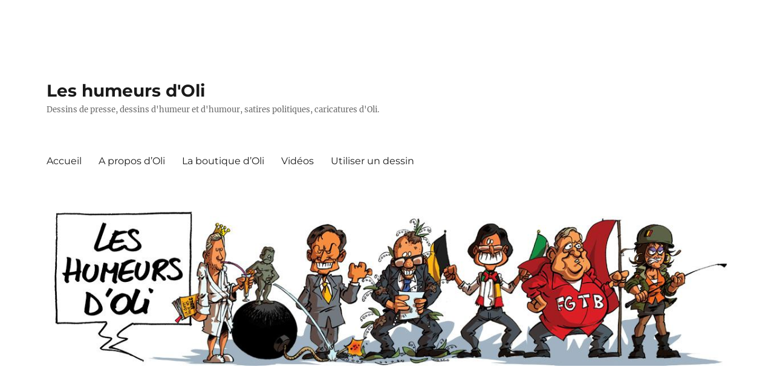

--- FILE ---
content_type: text/html; charset=UTF-8
request_url: https://www.humeurs.be/2011/05/michelle-martin-ira-bien-dans-un-couvent-en-france/
body_size: 16789
content:
<!DOCTYPE html>
<html dir="ltr" lang="fr-FR" prefix="og: https://ogp.me/ns#" class="no-js">
<head>
	<meta charset="UTF-8">
	<meta name="viewport" content="width=device-width, initial-scale=1.0">
	<link rel="profile" href="https://gmpg.org/xfn/11">
		<link rel="pingback" href="https://www.humeurs.be/xmlrpc.php">
		<script>
(function(html){html.className = html.className.replace(/\bno-js\b/,'js')})(document.documentElement);
//# sourceURL=twentysixteen_javascript_detection
</script>
<title>Michelle Martin ira bien dans un couvent en France ! | Les humeurs d'Oli</title>

		<!-- All in One SEO 4.9.3 - aioseo.com -->
	<meta name="robots" content="max-image-preview:large" />
	<meta name="author" content="Oli"/>
	<meta name="keywords" content="belgique,justice,marc dutroux,michelle martin,pédophilie,politique, actualités" />
	<link rel="canonical" href="https://www.humeurs.be/2011/05/michelle-martin-ira-bien-dans-un-couvent-en-france/" />
	<meta name="generator" content="All in One SEO (AIOSEO) 4.9.3" />
		<meta property="og:locale" content="fr_FR" />
		<meta property="og:site_name" content="Les humeurs d&#039;Oli | Dessins de presse, dessins d&#039;humeur et d&#039;humour, satires politiques, caricatures d&#039;Oli." />
		<meta property="og:type" content="article" />
		<meta property="og:title" content="Michelle Martin ira bien dans un couvent en France ! | Les humeurs d&#039;Oli" />
		<meta property="og:url" content="https://www.humeurs.be/2011/05/michelle-martin-ira-bien-dans-un-couvent-en-france/" />
		<meta property="og:image" content="https://www.humeurs.be/wp-content/uploads/2022/10/Oli-2017-1000.jpg" />
		<meta property="og:image:secure_url" content="https://www.humeurs.be/wp-content/uploads/2022/10/Oli-2017-1000.jpg" />
		<meta property="og:image:width" content="1000" />
		<meta property="og:image:height" content="1000" />
		<meta property="article:published_time" content="2011-05-11T06:16:58+00:00" />
		<meta property="article:modified_time" content="2011-05-11T06:17:33+00:00" />
		<meta property="article:publisher" content="https://www.facebook.com/HumeursdOli/" />
		<meta name="twitter:card" content="summary" />
		<meta name="twitter:site" content="@Olillustrateur" />
		<meta name="twitter:title" content="Michelle Martin ira bien dans un couvent en France ! | Les humeurs d&#039;Oli" />
		<meta name="twitter:creator" content="@Olillustrateur" />
		<meta name="twitter:image" content="https://www.humeurs.be/wp-content/uploads/2022/10/Oli-2017-1000.jpg" />
		<script type="application/ld+json" class="aioseo-schema">
			{"@context":"https:\/\/schema.org","@graph":[{"@type":"Article","@id":"https:\/\/www.humeurs.be\/2011\/05\/michelle-martin-ira-bien-dans-un-couvent-en-france\/#article","name":"Michelle Martin ira bien dans un couvent en France ! | Les humeurs d'Oli","headline":"Michelle Martin ira bien dans un couvent en France !","author":{"@id":"https:\/\/www.humeurs.be\/author\/oli\/#author"},"publisher":{"@id":"https:\/\/www.humeurs.be\/#person"},"image":{"@type":"ImageObject","url":"https:\/\/www.humeurs.be\/wp-content\/uploads\/2011\/05\/humeur_448.jpg","@id":"https:\/\/www.humeurs.be\/2011\/05\/michelle-martin-ira-bien-dans-un-couvent-en-france\/#articleImage","width":800,"height":789},"datePublished":"2011-05-11T07:16:58+02:00","dateModified":"2011-05-11T07:17:33+02:00","inLanguage":"fr-FR","commentCount":4,"mainEntityOfPage":{"@id":"https:\/\/www.humeurs.be\/2011\/05\/michelle-martin-ira-bien-dans-un-couvent-en-france\/#webpage"},"isPartOf":{"@id":"https:\/\/www.humeurs.be\/2011\/05\/michelle-martin-ira-bien-dans-un-couvent-en-france\/#webpage"},"articleSection":"Politique, actualit\u00e9s, Belgique, justice, Marc Dutroux, Michelle Martin, p\u00e9dophilie"},{"@type":"BreadcrumbList","@id":"https:\/\/www.humeurs.be\/2011\/05\/michelle-martin-ira-bien-dans-un-couvent-en-france\/#breadcrumblist","itemListElement":[{"@type":"ListItem","@id":"https:\/\/www.humeurs.be#listItem","position":1,"name":"Home","item":"https:\/\/www.humeurs.be","nextItem":{"@type":"ListItem","@id":"https:\/\/www.humeurs.be\/category\/non-classe\/#listItem","name":"Politique, actualit\u00e9s"}},{"@type":"ListItem","@id":"https:\/\/www.humeurs.be\/category\/non-classe\/#listItem","position":2,"name":"Politique, actualit\u00e9s","item":"https:\/\/www.humeurs.be\/category\/non-classe\/","nextItem":{"@type":"ListItem","@id":"https:\/\/www.humeurs.be\/2011\/05\/michelle-martin-ira-bien-dans-un-couvent-en-france\/#listItem","name":"Michelle Martin ira bien dans un couvent en France !"},"previousItem":{"@type":"ListItem","@id":"https:\/\/www.humeurs.be#listItem","name":"Home"}},{"@type":"ListItem","@id":"https:\/\/www.humeurs.be\/2011\/05\/michelle-martin-ira-bien-dans-un-couvent-en-france\/#listItem","position":3,"name":"Michelle Martin ira bien dans un couvent en France !","previousItem":{"@type":"ListItem","@id":"https:\/\/www.humeurs.be\/category\/non-classe\/#listItem","name":"Politique, actualit\u00e9s"}}]},{"@type":"Person","@id":"https:\/\/www.humeurs.be\/#person","name":"Oli","image":{"@type":"ImageObject","@id":"https:\/\/www.humeurs.be\/2011\/05\/michelle-martin-ira-bien-dans-un-couvent-en-france\/#personImage","url":"https:\/\/secure.gravatar.com\/avatar\/15db37d5c8292f3ab41edbf26eff23034c3f32221acc46aa27be4f9ba807c29e?s=96&d=mm&r=g","width":96,"height":96,"caption":"Oli"}},{"@type":"Person","@id":"https:\/\/www.humeurs.be\/author\/oli\/#author","url":"https:\/\/www.humeurs.be\/author\/oli\/","name":"Oli","image":{"@type":"ImageObject","@id":"https:\/\/www.humeurs.be\/2011\/05\/michelle-martin-ira-bien-dans-un-couvent-en-france\/#authorImage","url":"https:\/\/secure.gravatar.com\/avatar\/15db37d5c8292f3ab41edbf26eff23034c3f32221acc46aa27be4f9ba807c29e?s=96&d=mm&r=g","width":96,"height":96,"caption":"Oli"}},{"@type":"WebPage","@id":"https:\/\/www.humeurs.be\/2011\/05\/michelle-martin-ira-bien-dans-un-couvent-en-france\/#webpage","url":"https:\/\/www.humeurs.be\/2011\/05\/michelle-martin-ira-bien-dans-un-couvent-en-france\/","name":"Michelle Martin ira bien dans un couvent en France ! | Les humeurs d'Oli","inLanguage":"fr-FR","isPartOf":{"@id":"https:\/\/www.humeurs.be\/#website"},"breadcrumb":{"@id":"https:\/\/www.humeurs.be\/2011\/05\/michelle-martin-ira-bien-dans-un-couvent-en-france\/#breadcrumblist"},"author":{"@id":"https:\/\/www.humeurs.be\/author\/oli\/#author"},"creator":{"@id":"https:\/\/www.humeurs.be\/author\/oli\/#author"},"datePublished":"2011-05-11T07:16:58+02:00","dateModified":"2011-05-11T07:17:33+02:00"},{"@type":"WebSite","@id":"https:\/\/www.humeurs.be\/#website","url":"https:\/\/www.humeurs.be\/","name":"Les humeurs d'Oli","description":"Dessins de presse, dessins d'humeur et d'humour, satires politiques, caricatures d'Oli.","inLanguage":"fr-FR","publisher":{"@id":"https:\/\/www.humeurs.be\/#person"}}]}
		</script>
		<!-- All in One SEO -->

<link rel="alternate" type="application/rss+xml" title="Les humeurs d&#039;Oli &raquo; Flux" href="https://www.humeurs.be/feed/" />
<link rel="alternate" type="application/rss+xml" title="Les humeurs d&#039;Oli &raquo; Flux des commentaires" href="https://www.humeurs.be/comments/feed/" />
<link rel="alternate" type="application/rss+xml" title="Les humeurs d&#039;Oli &raquo; Michelle Martin ira bien dans un couvent en France ! Flux des commentaires" href="https://www.humeurs.be/2011/05/michelle-martin-ira-bien-dans-un-couvent-en-france/feed/" />
<link rel="alternate" title="oEmbed (JSON)" type="application/json+oembed" href="https://www.humeurs.be/wp-json/oembed/1.0/embed?url=https%3A%2F%2Fwww.humeurs.be%2F2011%2F05%2Fmichelle-martin-ira-bien-dans-un-couvent-en-france%2F" />
<link rel="alternate" title="oEmbed (XML)" type="text/xml+oembed" href="https://www.humeurs.be/wp-json/oembed/1.0/embed?url=https%3A%2F%2Fwww.humeurs.be%2F2011%2F05%2Fmichelle-martin-ira-bien-dans-un-couvent-en-france%2F&#038;format=xml" />
		<!-- This site uses the Google Analytics by MonsterInsights plugin v9.11.1 - Using Analytics tracking - https://www.monsterinsights.com/ -->
		<!-- Remarque : MonsterInsights n’est actuellement pas configuré sur ce site. Le propriétaire doit authentifier son compte Google Analytics dans les réglages de MonsterInsights.  -->
					<!-- No tracking code set -->
				<!-- / Google Analytics by MonsterInsights -->
		<style id='wp-img-auto-sizes-contain-inline-css'>
img:is([sizes=auto i],[sizes^="auto," i]){contain-intrinsic-size:3000px 1500px}
/*# sourceURL=wp-img-auto-sizes-contain-inline-css */
</style>
<style id='wp-emoji-styles-inline-css'>

	img.wp-smiley, img.emoji {
		display: inline !important;
		border: none !important;
		box-shadow: none !important;
		height: 1em !important;
		width: 1em !important;
		margin: 0 0.07em !important;
		vertical-align: -0.1em !important;
		background: none !important;
		padding: 0 !important;
	}
/*# sourceURL=wp-emoji-styles-inline-css */
</style>
<style id='wp-block-library-inline-css'>
:root{--wp-block-synced-color:#7a00df;--wp-block-synced-color--rgb:122,0,223;--wp-bound-block-color:var(--wp-block-synced-color);--wp-editor-canvas-background:#ddd;--wp-admin-theme-color:#007cba;--wp-admin-theme-color--rgb:0,124,186;--wp-admin-theme-color-darker-10:#006ba1;--wp-admin-theme-color-darker-10--rgb:0,107,160.5;--wp-admin-theme-color-darker-20:#005a87;--wp-admin-theme-color-darker-20--rgb:0,90,135;--wp-admin-border-width-focus:2px}@media (min-resolution:192dpi){:root{--wp-admin-border-width-focus:1.5px}}.wp-element-button{cursor:pointer}:root .has-very-light-gray-background-color{background-color:#eee}:root .has-very-dark-gray-background-color{background-color:#313131}:root .has-very-light-gray-color{color:#eee}:root .has-very-dark-gray-color{color:#313131}:root .has-vivid-green-cyan-to-vivid-cyan-blue-gradient-background{background:linear-gradient(135deg,#00d084,#0693e3)}:root .has-purple-crush-gradient-background{background:linear-gradient(135deg,#34e2e4,#4721fb 50%,#ab1dfe)}:root .has-hazy-dawn-gradient-background{background:linear-gradient(135deg,#faaca8,#dad0ec)}:root .has-subdued-olive-gradient-background{background:linear-gradient(135deg,#fafae1,#67a671)}:root .has-atomic-cream-gradient-background{background:linear-gradient(135deg,#fdd79a,#004a59)}:root .has-nightshade-gradient-background{background:linear-gradient(135deg,#330968,#31cdcf)}:root .has-midnight-gradient-background{background:linear-gradient(135deg,#020381,#2874fc)}:root{--wp--preset--font-size--normal:16px;--wp--preset--font-size--huge:42px}.has-regular-font-size{font-size:1em}.has-larger-font-size{font-size:2.625em}.has-normal-font-size{font-size:var(--wp--preset--font-size--normal)}.has-huge-font-size{font-size:var(--wp--preset--font-size--huge)}.has-text-align-center{text-align:center}.has-text-align-left{text-align:left}.has-text-align-right{text-align:right}.has-fit-text{white-space:nowrap!important}#end-resizable-editor-section{display:none}.aligncenter{clear:both}.items-justified-left{justify-content:flex-start}.items-justified-center{justify-content:center}.items-justified-right{justify-content:flex-end}.items-justified-space-between{justify-content:space-between}.screen-reader-text{border:0;clip-path:inset(50%);height:1px;margin:-1px;overflow:hidden;padding:0;position:absolute;width:1px;word-wrap:normal!important}.screen-reader-text:focus{background-color:#ddd;clip-path:none;color:#444;display:block;font-size:1em;height:auto;left:5px;line-height:normal;padding:15px 23px 14px;text-decoration:none;top:5px;width:auto;z-index:100000}html :where(.has-border-color){border-style:solid}html :where([style*=border-top-color]){border-top-style:solid}html :where([style*=border-right-color]){border-right-style:solid}html :where([style*=border-bottom-color]){border-bottom-style:solid}html :where([style*=border-left-color]){border-left-style:solid}html :where([style*=border-width]){border-style:solid}html :where([style*=border-top-width]){border-top-style:solid}html :where([style*=border-right-width]){border-right-style:solid}html :where([style*=border-bottom-width]){border-bottom-style:solid}html :where([style*=border-left-width]){border-left-style:solid}html :where(img[class*=wp-image-]){height:auto;max-width:100%}:where(figure){margin:0 0 1em}html :where(.is-position-sticky){--wp-admin--admin-bar--position-offset:var(--wp-admin--admin-bar--height,0px)}@media screen and (max-width:600px){html :where(.is-position-sticky){--wp-admin--admin-bar--position-offset:0px}}

/*# sourceURL=wp-block-library-inline-css */
</style><style id='global-styles-inline-css'>
:root{--wp--preset--aspect-ratio--square: 1;--wp--preset--aspect-ratio--4-3: 4/3;--wp--preset--aspect-ratio--3-4: 3/4;--wp--preset--aspect-ratio--3-2: 3/2;--wp--preset--aspect-ratio--2-3: 2/3;--wp--preset--aspect-ratio--16-9: 16/9;--wp--preset--aspect-ratio--9-16: 9/16;--wp--preset--color--black: #000000;--wp--preset--color--cyan-bluish-gray: #abb8c3;--wp--preset--color--white: #fff;--wp--preset--color--pale-pink: #f78da7;--wp--preset--color--vivid-red: #cf2e2e;--wp--preset--color--luminous-vivid-orange: #ff6900;--wp--preset--color--luminous-vivid-amber: #fcb900;--wp--preset--color--light-green-cyan: #7bdcb5;--wp--preset--color--vivid-green-cyan: #00d084;--wp--preset--color--pale-cyan-blue: #8ed1fc;--wp--preset--color--vivid-cyan-blue: #0693e3;--wp--preset--color--vivid-purple: #9b51e0;--wp--preset--color--dark-gray: #1a1a1a;--wp--preset--color--medium-gray: #686868;--wp--preset--color--light-gray: #e5e5e5;--wp--preset--color--blue-gray: #4d545c;--wp--preset--color--bright-blue: #007acc;--wp--preset--color--light-blue: #9adffd;--wp--preset--color--dark-brown: #402b30;--wp--preset--color--medium-brown: #774e24;--wp--preset--color--dark-red: #640c1f;--wp--preset--color--bright-red: #ff675f;--wp--preset--color--yellow: #ffef8e;--wp--preset--gradient--vivid-cyan-blue-to-vivid-purple: linear-gradient(135deg,rgb(6,147,227) 0%,rgb(155,81,224) 100%);--wp--preset--gradient--light-green-cyan-to-vivid-green-cyan: linear-gradient(135deg,rgb(122,220,180) 0%,rgb(0,208,130) 100%);--wp--preset--gradient--luminous-vivid-amber-to-luminous-vivid-orange: linear-gradient(135deg,rgb(252,185,0) 0%,rgb(255,105,0) 100%);--wp--preset--gradient--luminous-vivid-orange-to-vivid-red: linear-gradient(135deg,rgb(255,105,0) 0%,rgb(207,46,46) 100%);--wp--preset--gradient--very-light-gray-to-cyan-bluish-gray: linear-gradient(135deg,rgb(238,238,238) 0%,rgb(169,184,195) 100%);--wp--preset--gradient--cool-to-warm-spectrum: linear-gradient(135deg,rgb(74,234,220) 0%,rgb(151,120,209) 20%,rgb(207,42,186) 40%,rgb(238,44,130) 60%,rgb(251,105,98) 80%,rgb(254,248,76) 100%);--wp--preset--gradient--blush-light-purple: linear-gradient(135deg,rgb(255,206,236) 0%,rgb(152,150,240) 100%);--wp--preset--gradient--blush-bordeaux: linear-gradient(135deg,rgb(254,205,165) 0%,rgb(254,45,45) 50%,rgb(107,0,62) 100%);--wp--preset--gradient--luminous-dusk: linear-gradient(135deg,rgb(255,203,112) 0%,rgb(199,81,192) 50%,rgb(65,88,208) 100%);--wp--preset--gradient--pale-ocean: linear-gradient(135deg,rgb(255,245,203) 0%,rgb(182,227,212) 50%,rgb(51,167,181) 100%);--wp--preset--gradient--electric-grass: linear-gradient(135deg,rgb(202,248,128) 0%,rgb(113,206,126) 100%);--wp--preset--gradient--midnight: linear-gradient(135deg,rgb(2,3,129) 0%,rgb(40,116,252) 100%);--wp--preset--font-size--small: 13px;--wp--preset--font-size--medium: 20px;--wp--preset--font-size--large: 36px;--wp--preset--font-size--x-large: 42px;--wp--preset--spacing--20: 0.44rem;--wp--preset--spacing--30: 0.67rem;--wp--preset--spacing--40: 1rem;--wp--preset--spacing--50: 1.5rem;--wp--preset--spacing--60: 2.25rem;--wp--preset--spacing--70: 3.38rem;--wp--preset--spacing--80: 5.06rem;--wp--preset--shadow--natural: 6px 6px 9px rgba(0, 0, 0, 0.2);--wp--preset--shadow--deep: 12px 12px 50px rgba(0, 0, 0, 0.4);--wp--preset--shadow--sharp: 6px 6px 0px rgba(0, 0, 0, 0.2);--wp--preset--shadow--outlined: 6px 6px 0px -3px rgb(255, 255, 255), 6px 6px rgb(0, 0, 0);--wp--preset--shadow--crisp: 6px 6px 0px rgb(0, 0, 0);}:where(.is-layout-flex){gap: 0.5em;}:where(.is-layout-grid){gap: 0.5em;}body .is-layout-flex{display: flex;}.is-layout-flex{flex-wrap: wrap;align-items: center;}.is-layout-flex > :is(*, div){margin: 0;}body .is-layout-grid{display: grid;}.is-layout-grid > :is(*, div){margin: 0;}:where(.wp-block-columns.is-layout-flex){gap: 2em;}:where(.wp-block-columns.is-layout-grid){gap: 2em;}:where(.wp-block-post-template.is-layout-flex){gap: 1.25em;}:where(.wp-block-post-template.is-layout-grid){gap: 1.25em;}.has-black-color{color: var(--wp--preset--color--black) !important;}.has-cyan-bluish-gray-color{color: var(--wp--preset--color--cyan-bluish-gray) !important;}.has-white-color{color: var(--wp--preset--color--white) !important;}.has-pale-pink-color{color: var(--wp--preset--color--pale-pink) !important;}.has-vivid-red-color{color: var(--wp--preset--color--vivid-red) !important;}.has-luminous-vivid-orange-color{color: var(--wp--preset--color--luminous-vivid-orange) !important;}.has-luminous-vivid-amber-color{color: var(--wp--preset--color--luminous-vivid-amber) !important;}.has-light-green-cyan-color{color: var(--wp--preset--color--light-green-cyan) !important;}.has-vivid-green-cyan-color{color: var(--wp--preset--color--vivid-green-cyan) !important;}.has-pale-cyan-blue-color{color: var(--wp--preset--color--pale-cyan-blue) !important;}.has-vivid-cyan-blue-color{color: var(--wp--preset--color--vivid-cyan-blue) !important;}.has-vivid-purple-color{color: var(--wp--preset--color--vivid-purple) !important;}.has-black-background-color{background-color: var(--wp--preset--color--black) !important;}.has-cyan-bluish-gray-background-color{background-color: var(--wp--preset--color--cyan-bluish-gray) !important;}.has-white-background-color{background-color: var(--wp--preset--color--white) !important;}.has-pale-pink-background-color{background-color: var(--wp--preset--color--pale-pink) !important;}.has-vivid-red-background-color{background-color: var(--wp--preset--color--vivid-red) !important;}.has-luminous-vivid-orange-background-color{background-color: var(--wp--preset--color--luminous-vivid-orange) !important;}.has-luminous-vivid-amber-background-color{background-color: var(--wp--preset--color--luminous-vivid-amber) !important;}.has-light-green-cyan-background-color{background-color: var(--wp--preset--color--light-green-cyan) !important;}.has-vivid-green-cyan-background-color{background-color: var(--wp--preset--color--vivid-green-cyan) !important;}.has-pale-cyan-blue-background-color{background-color: var(--wp--preset--color--pale-cyan-blue) !important;}.has-vivid-cyan-blue-background-color{background-color: var(--wp--preset--color--vivid-cyan-blue) !important;}.has-vivid-purple-background-color{background-color: var(--wp--preset--color--vivid-purple) !important;}.has-black-border-color{border-color: var(--wp--preset--color--black) !important;}.has-cyan-bluish-gray-border-color{border-color: var(--wp--preset--color--cyan-bluish-gray) !important;}.has-white-border-color{border-color: var(--wp--preset--color--white) !important;}.has-pale-pink-border-color{border-color: var(--wp--preset--color--pale-pink) !important;}.has-vivid-red-border-color{border-color: var(--wp--preset--color--vivid-red) !important;}.has-luminous-vivid-orange-border-color{border-color: var(--wp--preset--color--luminous-vivid-orange) !important;}.has-luminous-vivid-amber-border-color{border-color: var(--wp--preset--color--luminous-vivid-amber) !important;}.has-light-green-cyan-border-color{border-color: var(--wp--preset--color--light-green-cyan) !important;}.has-vivid-green-cyan-border-color{border-color: var(--wp--preset--color--vivid-green-cyan) !important;}.has-pale-cyan-blue-border-color{border-color: var(--wp--preset--color--pale-cyan-blue) !important;}.has-vivid-cyan-blue-border-color{border-color: var(--wp--preset--color--vivid-cyan-blue) !important;}.has-vivid-purple-border-color{border-color: var(--wp--preset--color--vivid-purple) !important;}.has-vivid-cyan-blue-to-vivid-purple-gradient-background{background: var(--wp--preset--gradient--vivid-cyan-blue-to-vivid-purple) !important;}.has-light-green-cyan-to-vivid-green-cyan-gradient-background{background: var(--wp--preset--gradient--light-green-cyan-to-vivid-green-cyan) !important;}.has-luminous-vivid-amber-to-luminous-vivid-orange-gradient-background{background: var(--wp--preset--gradient--luminous-vivid-amber-to-luminous-vivid-orange) !important;}.has-luminous-vivid-orange-to-vivid-red-gradient-background{background: var(--wp--preset--gradient--luminous-vivid-orange-to-vivid-red) !important;}.has-very-light-gray-to-cyan-bluish-gray-gradient-background{background: var(--wp--preset--gradient--very-light-gray-to-cyan-bluish-gray) !important;}.has-cool-to-warm-spectrum-gradient-background{background: var(--wp--preset--gradient--cool-to-warm-spectrum) !important;}.has-blush-light-purple-gradient-background{background: var(--wp--preset--gradient--blush-light-purple) !important;}.has-blush-bordeaux-gradient-background{background: var(--wp--preset--gradient--blush-bordeaux) !important;}.has-luminous-dusk-gradient-background{background: var(--wp--preset--gradient--luminous-dusk) !important;}.has-pale-ocean-gradient-background{background: var(--wp--preset--gradient--pale-ocean) !important;}.has-electric-grass-gradient-background{background: var(--wp--preset--gradient--electric-grass) !important;}.has-midnight-gradient-background{background: var(--wp--preset--gradient--midnight) !important;}.has-small-font-size{font-size: var(--wp--preset--font-size--small) !important;}.has-medium-font-size{font-size: var(--wp--preset--font-size--medium) !important;}.has-large-font-size{font-size: var(--wp--preset--font-size--large) !important;}.has-x-large-font-size{font-size: var(--wp--preset--font-size--x-large) !important;}
/*# sourceURL=global-styles-inline-css */
</style>

<style id='classic-theme-styles-inline-css'>
/*! This file is auto-generated */
.wp-block-button__link{color:#fff;background-color:#32373c;border-radius:9999px;box-shadow:none;text-decoration:none;padding:calc(.667em + 2px) calc(1.333em + 2px);font-size:1.125em}.wp-block-file__button{background:#32373c;color:#fff;text-decoration:none}
/*# sourceURL=/wp-includes/css/classic-themes.min.css */
</style>
<link rel='stylesheet' id='titan-adminbar-styles-css' href='https://www.humeurs.be/wp-content/plugins/anti-spam/assets/css/admin-bar.css?ver=7.4.0' media='all' />
<link rel='stylesheet' id='twentysixteen-fonts-css' href='https://www.humeurs.be/wp-content/themes/twentysixteen/fonts/merriweather-plus-montserrat-plus-inconsolata.css?ver=20230328' media='all' />
<link rel='stylesheet' id='genericons-css' href='https://www.humeurs.be/wp-content/themes/twentysixteen/genericons/genericons.css?ver=20251101' media='all' />
<link rel='stylesheet' id='twentysixteen-style-css' href='https://www.humeurs.be/wp-content/themes/twentysixteen/style.css?ver=20251202' media='all' />
<link rel='stylesheet' id='twentysixteen-block-style-css' href='https://www.humeurs.be/wp-content/themes/twentysixteen/css/blocks.css?ver=20240817' media='all' />
<link rel='stylesheet' id='flick-css' href='https://www.humeurs.be/wp-content/plugins/mailchimp/assets/css/flick/flick.css?ver=2.0.1' media='all' />
<link rel='stylesheet' id='mailchimp_sf_main_css-css' href='https://www.humeurs.be/wp-content/plugins/mailchimp/assets/css/frontend.css?ver=2.0.1' media='all' />
<script src="https://www.humeurs.be/wp-includes/js/jquery/jquery.min.js?ver=3.7.1" id="jquery-core-js"></script>
<script src="https://www.humeurs.be/wp-includes/js/jquery/jquery-migrate.min.js?ver=3.4.1" id="jquery-migrate-js"></script>
<script id="twentysixteen-script-js-extra">
var screenReaderText = {"expand":"ouvrir le sous-menu","collapse":"fermer le sous-menu"};
//# sourceURL=twentysixteen-script-js-extra
</script>
<script src="https://www.humeurs.be/wp-content/themes/twentysixteen/js/functions.js?ver=20230629" id="twentysixteen-script-js" defer data-wp-strategy="defer"></script>
<script src="https://www.humeurs.be/wp-content/plugins/google-analyticator/external-tracking.min.js?ver=6.5.7" id="ga-external-tracking-js"></script>
<link rel="https://api.w.org/" href="https://www.humeurs.be/wp-json/" /><link rel="alternate" title="JSON" type="application/json" href="https://www.humeurs.be/wp-json/wp/v2/posts/2070" /><link rel="EditURI" type="application/rsd+xml" title="RSD" href="https://www.humeurs.be/xmlrpc.php?rsd" />
<meta name="generator" content="WordPress 6.9" />
<link rel='shortlink' href='https://www.humeurs.be/?p=2070' />
<link rel="icon" href="http://www.humeurs.be/wp-content/uploads/2013/11/Les-Humeurs-d-Oli.png" type="image/x-icon" /><style>.recentcomments a{display:inline !important;padding:0 !important;margin:0 !important;}</style><style id="custom-background-css">
body.custom-background { background-color: #ffffff; }
</style>
	<link rel="amphtml" href="https://www.humeurs.be/2011/05/michelle-martin-ira-bien-dans-un-couvent-en-france/amp/"><link rel="icon" href="https://www.humeurs.be/wp-content/uploads/2013/11/oli-favicon1.jpg" sizes="32x32" />
<link rel="icon" href="https://www.humeurs.be/wp-content/uploads/2013/11/oli-favicon1.jpg" sizes="192x192" />
<link rel="apple-touch-icon" href="https://www.humeurs.be/wp-content/uploads/2013/11/oli-favicon1.jpg" />
<meta name="msapplication-TileImage" content="https://www.humeurs.be/wp-content/uploads/2013/11/oli-favicon1.jpg" />
<!-- Google Analytics Tracking by Google Analyticator 6.5.7 -->
<script type="text/javascript">
    var analyticsFileTypes = [];
    var analyticsSnippet = 'enabled';
    var analyticsEventTracking = 'enabled';
</script>
<script type="text/javascript">
	var _gaq = _gaq || [];
  
	_gaq.push(['_setAccount', 'UA-5812746-2']);
    _gaq.push(['_addDevId', 'i9k95']); // Google Analyticator App ID with Google
	_gaq.push(['_trackPageview']);

	(function() {
		var ga = document.createElement('script'); ga.type = 'text/javascript'; ga.async = true;
		                ga.src = ('https:' == document.location.protocol ? 'https://ssl' : 'http://www') + '.google-analytics.com/ga.js';
		                var s = document.getElementsByTagName('script')[0]; s.parentNode.insertBefore(ga, s);
	})();
</script>
</head>

<body class="wp-singular post-template-default single single-post postid-2070 single-format-standard custom-background wp-embed-responsive wp-theme-twentysixteen">
<div id="page" class="site">
	<div class="site-inner">
		<a class="skip-link screen-reader-text" href="#content">
			Aller au contenu		</a>

		<header id="masthead" class="site-header">
			<div class="site-header-main">
				<div class="site-branding">
											<p class="site-title"><a href="https://www.humeurs.be/" rel="home" >Les humeurs d&#039;Oli</a></p>
												<p class="site-description">Dessins de presse, dessins d&#039;humeur et d&#039;humour, satires politiques, caricatures d&#039;Oli.</p>
									</div><!-- .site-branding -->

									<button id="menu-toggle" class="menu-toggle">Menu</button>

					<div id="site-header-menu" class="site-header-menu">
													<nav id="site-navigation" class="main-navigation" aria-label="Menu principal">
								<div class="menu-menu-1-container"><ul id="menu-menu-1" class="primary-menu"><li id="menu-item-6591" class="menu-item menu-item-type-custom menu-item-object-custom menu-item-home menu-item-6591"><a href="https://www.humeurs.be/">Accueil</a></li>
<li id="menu-item-6592" class="menu-item menu-item-type-post_type menu-item-object-page menu-item-6592"><a href="https://www.humeurs.be/a-propos-d-oli/">A propos d&rsquo;Oli</a></li>
<li id="menu-item-13999" class="menu-item menu-item-type-custom menu-item-object-custom menu-item-13999"><a href="https://www.humeurs.be/boutique">La boutique d&rsquo;Oli</a></li>
<li id="menu-item-10050" class="menu-item menu-item-type-taxonomy menu-item-object-category menu-item-10050"><a href="https://www.humeurs.be/category/video/">Vidéos</a></li>
<li id="menu-item-6595" class="menu-item menu-item-type-post_type menu-item-object-page menu-item-6595"><a href="https://www.humeurs.be/a-propos/">Utiliser un dessin</a></li>
</ul></div>							</nav><!-- .main-navigation -->
						
													<nav id="social-navigation" class="social-navigation" aria-label="Menu des liens de réseaux sociaux">
															</nav><!-- .social-navigation -->
											</div><!-- .site-header-menu -->
							</div><!-- .site-header-main -->

											<div class="header-image">
					<a href="https://www.humeurs.be/" rel="home" >
						<img src="https://www.humeurs.be/wp-content/uploads/2016/06/Humeurs-Banner-1200_280_2016.jpg" width="1200" height="280" alt="Les humeurs d&#039;Oli" sizes="(max-width: 709px) 85vw, (max-width: 909px) 81vw, (max-width: 1362px) 88vw, 1200px" srcset="https://www.humeurs.be/wp-content/uploads/2016/06/Humeurs-Banner-1200_280_2016.jpg 1200w, https://www.humeurs.be/wp-content/uploads/2016/06/Humeurs-Banner-1200_280_2016-250x58.jpg 250w, https://www.humeurs.be/wp-content/uploads/2016/06/Humeurs-Banner-1200_280_2016-400x93.jpg 400w, https://www.humeurs.be/wp-content/uploads/2016/06/Humeurs-Banner-1200_280_2016-300x70.jpg 300w, https://www.humeurs.be/wp-content/uploads/2016/06/Humeurs-Banner-1200_280_2016-1024x239.jpg 1024w, https://www.humeurs.be/wp-content/uploads/2016/06/Humeurs-Banner-1200_280_2016-768x179.jpg 768w" decoding="async" fetchpriority="high" />					</a>
				</div><!-- .header-image -->
					</header><!-- .site-header -->

		<div id="content" class="site-content">

<div id="primary" class="content-area">
	<main id="main" class="site-main">
		
<article id="post-2070" class="post-2070 post type-post status-publish format-standard hentry category-non-classe tag-belgique tag-justice tag-marc-dutroux tag-michelle-martin tag-pedophilie">
	<header class="entry-header">
		<h1 class="entry-title">Michelle Martin ira bien dans un couvent en France !</h1>	</header><!-- .entry-header -->

	
	
	<div class="entry-content">
		<p>C&rsquo;est décidé, d&rsquo;ici quelques semaines, Michelle Martin ira bien dans un couvent en France&#8230; histoire, probablement, de se faire oublier ! Tant par l&rsquo;opinion publique belge que des services de la Justice, d&rsquo;ailleurs ! En effet, gérer un ex-détenu en liberté conditionnelle, c&rsquo;est déjà laborieux, alors s&rsquo;il est en France&#8230; Une Justice pas équitable, vous dites ?</p>
<p><a rel="attachment wp-att-2071" href="http://www.humeurs.be/2011/05/michelle-martin-ira-bien-dans-un-couvent-en-france/humeur_448/"><img decoding="async" class="alignnone size-full wp-image-2071" title="Michelle Martin au couvent !" src="http://www.humeurs.be/wp-content/uploads/2011/05/humeur_448.jpg" alt="" width="800" height="789" srcset="https://www.humeurs.be/wp-content/uploads/2011/05/humeur_448.jpg 800w, https://www.humeurs.be/wp-content/uploads/2011/05/humeur_448-250x247.jpg 250w, https://www.humeurs.be/wp-content/uploads/2011/05/humeur_448-100x100.jpg 100w, https://www.humeurs.be/wp-content/uploads/2011/05/humeur_448-400x395.jpg 400w, https://www.humeurs.be/wp-content/uploads/2011/05/humeur_448-300x296.jpg 300w, https://www.humeurs.be/wp-content/uploads/2011/05/humeur_448-768x757.jpg 768w" sizes="(max-width: 709px) 85vw, (max-width: 909px) 67vw, (max-width: 984px) 61vw, (max-width: 1362px) 45vw, 600px" /></a></p>

<div class="author-info">
	<div class="author-avatar">
		<img alt='' src='https://secure.gravatar.com/avatar/15db37d5c8292f3ab41edbf26eff23034c3f32221acc46aa27be4f9ba807c29e?s=42&#038;d=mm&#038;r=g' srcset='https://secure.gravatar.com/avatar/15db37d5c8292f3ab41edbf26eff23034c3f32221acc46aa27be4f9ba807c29e?s=84&#038;d=mm&#038;r=g 2x' class='avatar avatar-42 photo' height='42' width='42' decoding='async'/>	</div><!-- .author-avatar -->

	<div class="author-description">
		<h2 class="author-title"><span class="author-heading">Auteur/autrice :</span> Oli</h2>

		<p class="author-bio">
			Oli est un dessinateur et caricaturiste belge.

Depuis 2015, Oli est le dessinateur de presse des journaux de Sudpresse (La Meuse, La Capitale, NordEclair, La Province et La Gazette), les quotidiens les plus lus en région francophone belge et dans le nord de la France.

Sudpresse

Après ses humanités, il décide de suivre la formation en illustration (1999-2002) à l’école supérieure Saint-Luc à Liège. Il enchaîne ensuite avec une formation en développement web.

En 2005, Oli débute sa carrière comme webdesigner et graphiste dans le secteur privé.
Parallèlement, il lance en 2009 son blog « Les humeurs d’Oli ». Ce sont les élections régionales en Belgique qui ont un effet déclencheur. Oli commet ses premiers dessins d’opinion.  Sur  www.humeurs.be, Oli publie chaque matin un dessin qui croque l’actualité belge et internationale avec esprit critique et humour. Les personnalités politiques notamment, en prennent pour leur grade et apprécient pourtant le sens de la dérision, les jeux de mots et la finesse des caricatures dont elles font l’objet.  Faire croiser dans un dessin deux univers que rien ne rapproche est la marque de fabrique des caricatures d’Oli. Ce contraste entre deux mondes permet au dessinateur de mettre en perspective un message fort, son regard sur l’actualité (politique, économique, culturelle, sportive…) tout en gardant une lecture au premier degré légère et souvent drôle.

Grâce aux réseaux sociaux et à la qualité de ses caricatures, le dessinateur est vite suivi par une communauté enthousiaste. De nombreuses entreprises belges et internationales comme la SWDE,  ING, Ardennes-Etape… des organisations comme la CGSP, la Ville de Verviers, les centres culturels de Verviers et Spa et des personnes privées font appel à ses talents. Les dessins d’Oli se retrouvent également dans la communication des partis politiques : MR, CDh, PS et Ecolo. Oli effectue plusieurs commandes pour des personnes politiques en vue comme Denis Ducarme, Kattrin Jadin, Vincent Dewolf, Gilles Foret, Jean-François Istasse, Christophe Collignon…

En 2011, Oli participe à diverses publications dont Le Poiscaille, journal satirique indépendant, le livre « Sans Commentaires – Zonder woorden » aux éditions « Le Cri » aux côtés des caricaturistes les plus célèbres en Belgique : Pierre Kroll, Philippe Geluck et Nicolas Vadot.

La même année, le responsable de JobsRégions donne sa chance à au dessinateur et l’invite chaque semaine à illustrer le supplément de SudPresse.  Cette première collaboration avec le grand groupe presse permettra à Oli de se faire remarquer. Il devient 2 ans plus tard le caricaturiste du quotidien régional La Meuse Verviers puis très vite Liège.

2015 est une année charnière pour le dessinateur.
Lors du tristement célèbre attentat du journal Charlie Hebdo en janvier, le dessin d’Oli est remarqué par la presse française.
En avril, la rédaction de l’édition Sudpresse choisit Oli comme caricaturiste officiel pour l’ensemble des éditions. Les dessins du cartooniste sont désormais popularisés à travers toute la Wallonie et dans le nord de la France.

Oli est également invité comme orateur de clôture au TEDxLiège 2015 sur le thème Moonshot.

Enfin, il présente quelques autres travaux (bandes dessinées, illustrations, vidéos, animations… ) sur son site web : www.olillustrateur.be !

Vous souhaitez un dessin signé Oli ? Rien de plus simple, un message sur les réseaux sociaux ou un mail à oli@olillustrateur.be !			<a class="author-link" href="https://www.humeurs.be/author/oli/" rel="author">
				Afficher tous les articles par Oli			</a>
		</p><!-- .author-bio -->
	</div><!-- .author-description -->
</div><!-- .author-info -->
	</div><!-- .entry-content -->

	<footer class="entry-footer">
		<span class="byline"><img alt='' src='https://secure.gravatar.com/avatar/15db37d5c8292f3ab41edbf26eff23034c3f32221acc46aa27be4f9ba807c29e?s=49&#038;d=mm&#038;r=g' srcset='https://secure.gravatar.com/avatar/15db37d5c8292f3ab41edbf26eff23034c3f32221acc46aa27be4f9ba807c29e?s=98&#038;d=mm&#038;r=g 2x' class='avatar avatar-49 photo' height='49' width='49' loading='lazy' decoding='async'/><span class="screen-reader-text">Auteur </span><span class="author vcard"><a class="url fn n" href="https://www.humeurs.be/author/oli/">Oli</a></span></span><span class="posted-on"><span class="screen-reader-text">Publié le </span><a href="https://www.humeurs.be/2011/05/michelle-martin-ira-bien-dans-un-couvent-en-france/" rel="bookmark"><time class="entry-date published" datetime="2011-05-11T07:16:58+02:00">11 mai 2011</time><time class="updated" datetime="2011-05-11T07:17:33+02:00">11 mai 2011</time></a></span><span class="cat-links"><span class="screen-reader-text">Catégories </span><a href="https://www.humeurs.be/category/non-classe/" rel="category tag">Politique, actualités</a></span><span class="tags-links"><span class="screen-reader-text">Étiquettes </span><a href="https://www.humeurs.be/tag/belgique/" rel="tag">Belgique</a>, <a href="https://www.humeurs.be/tag/justice/" rel="tag">justice</a>, <a href="https://www.humeurs.be/tag/marc-dutroux/" rel="tag">Marc Dutroux</a>, <a href="https://www.humeurs.be/tag/michelle-martin/" rel="tag">Michelle Martin</a>, <a href="https://www.humeurs.be/tag/pedophilie/" rel="tag">pédophilie</a></span>			</footer><!-- .entry-footer -->
</article><!-- #post-2070 -->

<div id="comments" class="comments-area">

			<h2 class="comments-title">
			4 réflexions sur « Michelle Martin ira bien dans un couvent en France ! »		</h2>

		
		<ol class="comment-list">
					<li id="comment-3306" class="comment even thread-even depth-1">
			<article id="div-comment-3306" class="comment-body">
				<footer class="comment-meta">
					<div class="comment-author vcard">
						<img alt='' src='https://secure.gravatar.com/avatar/22fbfcd19bddda4837537b5991782d942de5490d8b513af69560ae6bf15b76b5?s=42&#038;d=mm&#038;r=g' srcset='https://secure.gravatar.com/avatar/22fbfcd19bddda4837537b5991782d942de5490d8b513af69560ae6bf15b76b5?s=84&#038;d=mm&#038;r=g 2x' class='avatar avatar-42 photo' height='42' width='42' loading='lazy' decoding='async'/>						<b class="fn">régisson</b> <span class="says">dit :</span>					</div><!-- .comment-author -->

					<div class="comment-metadata">
						<a href="https://www.humeurs.be/2011/05/michelle-martin-ira-bien-dans-un-couvent-en-france/#comment-3306"><time datetime="2011-05-11T08:04:59+02:00">11 mai 2011 à 8 h 04 min</time></a>					</div><!-- .comment-metadata -->

									</footer><!-- .comment-meta -->

				<div class="comment-content">
					<p>Peut être compte-t&rsquo;elle y retrouver des amis pédophiles&#8230;</p>
				</div><!-- .comment-content -->

				<div class="reply"><a rel="nofollow" class="comment-reply-link" href="#comment-3306" data-commentid="3306" data-postid="2070" data-belowelement="div-comment-3306" data-respondelement="respond" data-replyto="Répondre à régisson" aria-label="Répondre à régisson">Répondre</a></div>			</article><!-- .comment-body -->
		</li><!-- #comment-## -->
		<li id="comment-3307" class="comment byuser comment-author-oli bypostauthor odd alt thread-odd thread-alt depth-1">
			<article id="div-comment-3307" class="comment-body">
				<footer class="comment-meta">
					<div class="comment-author vcard">
						<img alt='' src='https://secure.gravatar.com/avatar/15db37d5c8292f3ab41edbf26eff23034c3f32221acc46aa27be4f9ba807c29e?s=42&#038;d=mm&#038;r=g' srcset='https://secure.gravatar.com/avatar/15db37d5c8292f3ab41edbf26eff23034c3f32221acc46aa27be4f9ba807c29e?s=84&#038;d=mm&#038;r=g 2x' class='avatar avatar-42 photo' height='42' width='42' loading='lazy' decoding='async'/>						<b class="fn"><a href="http://www.olillustrateur.be" class="url" rel="ugc external nofollow">Oli</a></b> <span class="says">dit :</span>					</div><!-- .comment-author -->

					<div class="comment-metadata">
						<a href="https://www.humeurs.be/2011/05/michelle-martin-ira-bien-dans-un-couvent-en-france/#comment-3307"><time datetime="2011-05-11T08:39:06+02:00">11 mai 2011 à 8 h 39 min</time></a>					</div><!-- .comment-metadata -->

									</footer><!-- .comment-meta -->

				<div class="comment-content">
					<p>Mgr. Vangheluwe en retraite, par exemple ? 😉</p>
				</div><!-- .comment-content -->

				<div class="reply"><a rel="nofollow" class="comment-reply-link" href="#comment-3307" data-commentid="3307" data-postid="2070" data-belowelement="div-comment-3307" data-respondelement="respond" data-replyto="Répondre à Oli" aria-label="Répondre à Oli">Répondre</a></div>			</article><!-- .comment-body -->
		</li><!-- #comment-## -->
		<li id="comment-3311" class="comment even thread-even depth-1 parent">
			<article id="div-comment-3311" class="comment-body">
				<footer class="comment-meta">
					<div class="comment-author vcard">
						<img alt='' src='https://secure.gravatar.com/avatar/3f4d11696bb790bd48a4e980fe755fdd7b3844c7dafaf45ac51624f8561b2858?s=42&#038;d=mm&#038;r=g' srcset='https://secure.gravatar.com/avatar/3f4d11696bb790bd48a4e980fe755fdd7b3844c7dafaf45ac51624f8561b2858?s=84&#038;d=mm&#038;r=g 2x' class='avatar avatar-42 photo' height='42' width='42' loading='lazy' decoding='async'/>						<b class="fn"><a href="http://www.sebastienjacqmin.be" class="url" rel="ugc external nofollow">Sebastien</a></b> <span class="says">dit :</span>					</div><!-- .comment-author -->

					<div class="comment-metadata">
						<a href="https://www.humeurs.be/2011/05/michelle-martin-ira-bien-dans-un-couvent-en-france/#comment-3311"><time datetime="2011-05-12T07:26:43+02:00">12 mai 2011 à 7 h 26 min</time></a>					</div><!-- .comment-metadata -->

									</footer><!-- .comment-meta -->

				<div class="comment-content">
					<p>Une prison de luxe, mais une prison quand même ?<br />
Qu&rsquo;en sera sa liberté de mouvement ?</p>
				</div><!-- .comment-content -->

				<div class="reply"><a rel="nofollow" class="comment-reply-link" href="#comment-3311" data-commentid="3311" data-postid="2070" data-belowelement="div-comment-3311" data-respondelement="respond" data-replyto="Répondre à Sebastien" aria-label="Répondre à Sebastien">Répondre</a></div>			</article><!-- .comment-body -->
		<ol class="children">
		<li id="comment-3313" class="comment byuser comment-author-oli bypostauthor odd alt depth-2">
			<article id="div-comment-3313" class="comment-body">
				<footer class="comment-meta">
					<div class="comment-author vcard">
						<img alt='' src='https://secure.gravatar.com/avatar/15db37d5c8292f3ab41edbf26eff23034c3f32221acc46aa27be4f9ba807c29e?s=42&#038;d=mm&#038;r=g' srcset='https://secure.gravatar.com/avatar/15db37d5c8292f3ab41edbf26eff23034c3f32221acc46aa27be4f9ba807c29e?s=84&#038;d=mm&#038;r=g 2x' class='avatar avatar-42 photo' height='42' width='42' loading='lazy' decoding='async'/>						<b class="fn"><a href="http://www.olillustrateur.be" class="url" rel="ugc external nofollow">Oli</a></b> <span class="says">dit :</span>					</div><!-- .comment-author -->

					<div class="comment-metadata">
						<a href="https://www.humeurs.be/2011/05/michelle-martin-ira-bien-dans-un-couvent-en-france/#comment-3313"><time datetime="2011-05-12T10:32:15+02:00">12 mai 2011 à 10 h 32 min</time></a>					</div><!-- .comment-metadata -->

									</footer><!-- .comment-meta -->

				<div class="comment-content">
					<p>&#8230; ben comme c&rsquo;est parti, elle n&rsquo;ira pas 😉</p>
				</div><!-- .comment-content -->

				<div class="reply"><a rel="nofollow" class="comment-reply-link" href="#comment-3313" data-commentid="3313" data-postid="2070" data-belowelement="div-comment-3313" data-respondelement="respond" data-replyto="Répondre à Oli" aria-label="Répondre à Oli">Répondre</a></div>			</article><!-- .comment-body -->
		</li><!-- #comment-## -->
</ol><!-- .children -->
</li><!-- #comment-## -->
		</ol><!-- .comment-list -->

		
	
	
		<div id="respond" class="comment-respond">
		<h2 id="reply-title" class="comment-reply-title">Laisser un commentaire <small><a rel="nofollow" id="cancel-comment-reply-link" href="/2011/05/michelle-martin-ira-bien-dans-un-couvent-en-france/#respond" style="display:none;">Annuler la réponse</a></small></h2><form action="https://www.humeurs.be/wp-comments-post.php" method="post" id="commentform" class="comment-form"><p class="comment-notes"><span id="email-notes">Votre adresse e-mail ne sera pas publiée.</span> <span class="required-field-message">Les champs obligatoires sont indiqués avec <span class="required">*</span></span></p><p class="comment-form-comment"><label for="comment">Commentaire <span class="required">*</span></label> <textarea id="comment" name="comment" cols="45" rows="8" maxlength="65525" required></textarea></p><p class="comment-form-author"><label for="author">Nom <span class="required">*</span></label> <input id="author" name="author" type="text" value="" size="30" maxlength="245" autocomplete="name" required /></p>
<p class="comment-form-email"><label for="email">E-mail <span class="required">*</span></label> <input id="email" name="email" type="email" value="" size="30" maxlength="100" aria-describedby="email-notes" autocomplete="email" required /></p>
<p class="comment-form-url"><label for="url">Site web</label> <input id="url" name="url" type="url" value="" size="30" maxlength="200" autocomplete="url" /></p>
<p class="form-submit"><input name="submit" type="submit" id="submit" class="submit" value="Laisser un commentaire" /> <input type='hidden' name='comment_post_ID' value='2070' id='comment_post_ID' />
<input type='hidden' name='comment_parent' id='comment_parent' value='0' />
</p><!-- Anti-spam plugin wordpress.org/plugins/anti-spam/ --><div class="wantispam-required-fields"><input type="hidden" name="wantispam_t" class="wantispam-control wantispam-control-t" value="1768681558" /><div class="wantispam-group wantispam-group-q" style="clear: both;">
					<label>Current ye@r <span class="required">*</span></label>
					<input type="hidden" name="wantispam_a" class="wantispam-control wantispam-control-a" value="2026" />
					<input type="text" name="wantispam_q" class="wantispam-control wantispam-control-q" value="7.4.0" autocomplete="off" />
				  </div>
<div class="wantispam-group wantispam-group-e" style="display: none;">
					<label>Leave this field empty</label>
					<input type="text" name="wantispam_e_email_url_website" class="wantispam-control wantispam-control-e" value="" autocomplete="off" />
				  </div>
</div><!--\End Anti-spam plugin --></form>	</div><!-- #respond -->
	
</div><!-- .comments-area -->

	<nav class="navigation post-navigation" aria-label="Publications">
		<h2 class="screen-reader-text">Navigation de l’article</h2>
		<div class="nav-links"><div class="nav-previous"><a href="https://www.humeurs.be/2011/05/michelle-martin-liberere/" rel="prev"><span class="meta-nav" aria-hidden="true">Précédent</span> <span class="screen-reader-text">Publication précédente :</span> <span class="post-title">Michelle Martin libérée ?</span></a></div><div class="nav-next"><a href="https://www.humeurs.be/2011/05/la-france-ne-veut-pas-de-martin-et-lespagne-tremble/" rel="next"><span class="meta-nav" aria-hidden="true">Suivant</span> <span class="screen-reader-text">Publication suivante :</span> <span class="post-title">La France ne veut pas de Martin et l&rsquo;Espagne tremble !</span></a></div></div>
	</nav>
	</main><!-- .site-main -->

	<aside id="content-bottom-widgets" class="content-bottom-widgets">
			<div class="widget-area">
					</div><!-- .widget-area -->
	
	</aside><!-- .content-bottom-widgets -->

</div><!-- .content-area -->


	<aside id="secondary" class="sidebar widget-area">
		<section id="search-2" class="widget widget_search">
<form role="search" method="get" class="search-form" action="https://www.humeurs.be/">
	<label>
		<span class="screen-reader-text">
			Recherche pour :		</span>
		<input type="search" class="search-field" placeholder="Recherche&hellip;" value="" name="s" />
	</label>
	<button type="submit" class="search-submit"><span class="screen-reader-text">
		Recherche	</span></button>
</form>
</section><section id="as_facebook_mem_likebox_widgets" class="widget widget_as_facebook_mem_likebox"><h2 class="widget-title">Les Humeurs d Oli</h2><div id="likeboxwrap" style="width:298px; height:298px; background: #FFFFFF; border:1px solid #; overflow:hidden;"><div id="likebox-frame"><iframe src="//www.facebook.com/plugins/page.php?href=https%3A%2F%2Fwww.facebook.com%2FHumeursdOli&tabs=&amp;width=300&amp;height=300&amp;small_header=false&amp;adapt_container_width=true&amp;hide_cover=false&amp;show_facepile=true&amp;show_border=false&amp;header=false" scrolling="no" frameborder="0" style="border:none; overflow:hidden; width:300px; height:300px; margin:-1px;" allowTransparency="true"></iframe></div></div></section><section id="recent-comments-2" class="widget widget_recent_comments"><h2 class="widget-title">Commentaires récents</h2><nav aria-label="Commentaires récents"><ul id="recentcomments"><li class="recentcomments"><span class="comment-author-link"><a href="https://unissula.ac.id" class="url" rel="ugc external nofollow">Universitas Islam Sultan Agung</a></span> dans <a href="https://www.humeurs.be/2025/11/un-dernier-rodeo-pour-larizona/#comment-38639">Un dernier rodéo pour l&rsquo;Arizona</a></li><li class="recentcomments"><span class="comment-author-link"><a href="https://unissula.ac.id" class="url" rel="ugc external nofollow">Universitas Islam Sultan Agung</a></span> dans <a href="https://www.humeurs.be/2021/08/cr7-retourne-a-man-u/#comment-38555">CR7 retourne à Man U !</a></li><li class="recentcomments"><span class="comment-author-link">Jean Julémont</span> dans <a href="https://www.humeurs.be/2025/12/o-grand-saint-nicolas/#comment-38539">Ô grand Saint-Nicolas</a></li><li class="recentcomments"><span class="comment-author-link"><a href="https://www.mon-appart-facile.fr/" class="url" rel="ugc external nofollow">Mon Appart Facile</a></span> dans <a href="https://www.humeurs.be/2019/12/black-friday-cyber-monday/#comment-38321">Black Friday, Cyber Monday&#8230;</a></li><li class="recentcomments"><span class="comment-author-link"><a href="https://www.dionysos-cocktail.fr/les-meilleurs-bars/les-meilleurs-bars-pour-le-nouvel-an-a-la-roche-sur-yon" class="url" rel="ugc external nofollow">Dionysos</a></span> dans <a href="https://www.humeurs.be/2016/12/menus-de-fetes-en-prison/#comment-38063">Menus de fêtes en prison</a></li></ul></nav></section><section id="archives-2" class="widget widget_archive"><h2 class="widget-title">Archives</h2><nav aria-label="Archives">
			<ul>
					<li><a href='https://www.humeurs.be/2026/01/'>janvier 2026</a></li>
	<li><a href='https://www.humeurs.be/2025/12/'>décembre 2025</a></li>
	<li><a href='https://www.humeurs.be/2025/11/'>novembre 2025</a></li>
	<li><a href='https://www.humeurs.be/2025/10/'>octobre 2025</a></li>
	<li><a href='https://www.humeurs.be/2025/09/'>septembre 2025</a></li>
	<li><a href='https://www.humeurs.be/2025/08/'>août 2025</a></li>
	<li><a href='https://www.humeurs.be/2025/07/'>juillet 2025</a></li>
	<li><a href='https://www.humeurs.be/2025/06/'>juin 2025</a></li>
	<li><a href='https://www.humeurs.be/2025/05/'>mai 2025</a></li>
	<li><a href='https://www.humeurs.be/2025/04/'>avril 2025</a></li>
	<li><a href='https://www.humeurs.be/2025/03/'>mars 2025</a></li>
	<li><a href='https://www.humeurs.be/2025/02/'>février 2025</a></li>
	<li><a href='https://www.humeurs.be/2025/01/'>janvier 2025</a></li>
	<li><a href='https://www.humeurs.be/2024/12/'>décembre 2024</a></li>
	<li><a href='https://www.humeurs.be/2024/11/'>novembre 2024</a></li>
	<li><a href='https://www.humeurs.be/2024/10/'>octobre 2024</a></li>
	<li><a href='https://www.humeurs.be/2024/09/'>septembre 2024</a></li>
	<li><a href='https://www.humeurs.be/2024/08/'>août 2024</a></li>
	<li><a href='https://www.humeurs.be/2024/07/'>juillet 2024</a></li>
	<li><a href='https://www.humeurs.be/2024/06/'>juin 2024</a></li>
	<li><a href='https://www.humeurs.be/2024/05/'>mai 2024</a></li>
	<li><a href='https://www.humeurs.be/2024/04/'>avril 2024</a></li>
	<li><a href='https://www.humeurs.be/2024/03/'>mars 2024</a></li>
	<li><a href='https://www.humeurs.be/2024/02/'>février 2024</a></li>
	<li><a href='https://www.humeurs.be/2024/01/'>janvier 2024</a></li>
	<li><a href='https://www.humeurs.be/2023/12/'>décembre 2023</a></li>
	<li><a href='https://www.humeurs.be/2023/11/'>novembre 2023</a></li>
	<li><a href='https://www.humeurs.be/2023/10/'>octobre 2023</a></li>
	<li><a href='https://www.humeurs.be/2023/09/'>septembre 2023</a></li>
	<li><a href='https://www.humeurs.be/2023/08/'>août 2023</a></li>
	<li><a href='https://www.humeurs.be/2023/07/'>juillet 2023</a></li>
	<li><a href='https://www.humeurs.be/2023/06/'>juin 2023</a></li>
	<li><a href='https://www.humeurs.be/2023/05/'>mai 2023</a></li>
	<li><a href='https://www.humeurs.be/2023/04/'>avril 2023</a></li>
	<li><a href='https://www.humeurs.be/2023/03/'>mars 2023</a></li>
	<li><a href='https://www.humeurs.be/2023/02/'>février 2023</a></li>
	<li><a href='https://www.humeurs.be/2023/01/'>janvier 2023</a></li>
	<li><a href='https://www.humeurs.be/2022/12/'>décembre 2022</a></li>
	<li><a href='https://www.humeurs.be/2022/11/'>novembre 2022</a></li>
	<li><a href='https://www.humeurs.be/2022/10/'>octobre 2022</a></li>
	<li><a href='https://www.humeurs.be/2022/09/'>septembre 2022</a></li>
	<li><a href='https://www.humeurs.be/2022/08/'>août 2022</a></li>
	<li><a href='https://www.humeurs.be/2022/07/'>juillet 2022</a></li>
	<li><a href='https://www.humeurs.be/2022/06/'>juin 2022</a></li>
	<li><a href='https://www.humeurs.be/2022/05/'>mai 2022</a></li>
	<li><a href='https://www.humeurs.be/2022/04/'>avril 2022</a></li>
	<li><a href='https://www.humeurs.be/2022/03/'>mars 2022</a></li>
	<li><a href='https://www.humeurs.be/2022/02/'>février 2022</a></li>
	<li><a href='https://www.humeurs.be/2022/01/'>janvier 2022</a></li>
	<li><a href='https://www.humeurs.be/2021/12/'>décembre 2021</a></li>
	<li><a href='https://www.humeurs.be/2021/11/'>novembre 2021</a></li>
	<li><a href='https://www.humeurs.be/2021/10/'>octobre 2021</a></li>
	<li><a href='https://www.humeurs.be/2021/09/'>septembre 2021</a></li>
	<li><a href='https://www.humeurs.be/2021/08/'>août 2021</a></li>
	<li><a href='https://www.humeurs.be/2021/07/'>juillet 2021</a></li>
	<li><a href='https://www.humeurs.be/2021/06/'>juin 2021</a></li>
	<li><a href='https://www.humeurs.be/2021/05/'>mai 2021</a></li>
	<li><a href='https://www.humeurs.be/2021/04/'>avril 2021</a></li>
	<li><a href='https://www.humeurs.be/2021/03/'>mars 2021</a></li>
	<li><a href='https://www.humeurs.be/2021/02/'>février 2021</a></li>
	<li><a href='https://www.humeurs.be/2021/01/'>janvier 2021</a></li>
	<li><a href='https://www.humeurs.be/2020/12/'>décembre 2020</a></li>
	<li><a href='https://www.humeurs.be/2020/11/'>novembre 2020</a></li>
	<li><a href='https://www.humeurs.be/2020/10/'>octobre 2020</a></li>
	<li><a href='https://www.humeurs.be/2020/09/'>septembre 2020</a></li>
	<li><a href='https://www.humeurs.be/2020/08/'>août 2020</a></li>
	<li><a href='https://www.humeurs.be/2020/07/'>juillet 2020</a></li>
	<li><a href='https://www.humeurs.be/2020/06/'>juin 2020</a></li>
	<li><a href='https://www.humeurs.be/2020/05/'>mai 2020</a></li>
	<li><a href='https://www.humeurs.be/2020/04/'>avril 2020</a></li>
	<li><a href='https://www.humeurs.be/2020/03/'>mars 2020</a></li>
	<li><a href='https://www.humeurs.be/2020/02/'>février 2020</a></li>
	<li><a href='https://www.humeurs.be/2020/01/'>janvier 2020</a></li>
	<li><a href='https://www.humeurs.be/2019/12/'>décembre 2019</a></li>
	<li><a href='https://www.humeurs.be/2019/11/'>novembre 2019</a></li>
	<li><a href='https://www.humeurs.be/2019/10/'>octobre 2019</a></li>
	<li><a href='https://www.humeurs.be/2019/09/'>septembre 2019</a></li>
	<li><a href='https://www.humeurs.be/2019/08/'>août 2019</a></li>
	<li><a href='https://www.humeurs.be/2019/07/'>juillet 2019</a></li>
	<li><a href='https://www.humeurs.be/2019/06/'>juin 2019</a></li>
	<li><a href='https://www.humeurs.be/2019/05/'>mai 2019</a></li>
	<li><a href='https://www.humeurs.be/2019/04/'>avril 2019</a></li>
	<li><a href='https://www.humeurs.be/2019/03/'>mars 2019</a></li>
	<li><a href='https://www.humeurs.be/2019/02/'>février 2019</a></li>
	<li><a href='https://www.humeurs.be/2019/01/'>janvier 2019</a></li>
	<li><a href='https://www.humeurs.be/2018/12/'>décembre 2018</a></li>
	<li><a href='https://www.humeurs.be/2018/11/'>novembre 2018</a></li>
	<li><a href='https://www.humeurs.be/2018/10/'>octobre 2018</a></li>
	<li><a href='https://www.humeurs.be/2018/09/'>septembre 2018</a></li>
	<li><a href='https://www.humeurs.be/2018/08/'>août 2018</a></li>
	<li><a href='https://www.humeurs.be/2018/07/'>juillet 2018</a></li>
	<li><a href='https://www.humeurs.be/2018/06/'>juin 2018</a></li>
	<li><a href='https://www.humeurs.be/2018/05/'>mai 2018</a></li>
	<li><a href='https://www.humeurs.be/2018/04/'>avril 2018</a></li>
	<li><a href='https://www.humeurs.be/2018/03/'>mars 2018</a></li>
	<li><a href='https://www.humeurs.be/2018/02/'>février 2018</a></li>
	<li><a href='https://www.humeurs.be/2018/01/'>janvier 2018</a></li>
	<li><a href='https://www.humeurs.be/2017/12/'>décembre 2017</a></li>
	<li><a href='https://www.humeurs.be/2017/11/'>novembre 2017</a></li>
	<li><a href='https://www.humeurs.be/2017/10/'>octobre 2017</a></li>
	<li><a href='https://www.humeurs.be/2017/09/'>septembre 2017</a></li>
	<li><a href='https://www.humeurs.be/2017/08/'>août 2017</a></li>
	<li><a href='https://www.humeurs.be/2017/07/'>juillet 2017</a></li>
	<li><a href='https://www.humeurs.be/2017/06/'>juin 2017</a></li>
	<li><a href='https://www.humeurs.be/2017/05/'>mai 2017</a></li>
	<li><a href='https://www.humeurs.be/2017/04/'>avril 2017</a></li>
	<li><a href='https://www.humeurs.be/2017/03/'>mars 2017</a></li>
	<li><a href='https://www.humeurs.be/2017/02/'>février 2017</a></li>
	<li><a href='https://www.humeurs.be/2017/01/'>janvier 2017</a></li>
	<li><a href='https://www.humeurs.be/2016/12/'>décembre 2016</a></li>
	<li><a href='https://www.humeurs.be/2016/11/'>novembre 2016</a></li>
	<li><a href='https://www.humeurs.be/2016/10/'>octobre 2016</a></li>
	<li><a href='https://www.humeurs.be/2016/09/'>septembre 2016</a></li>
	<li><a href='https://www.humeurs.be/2016/08/'>août 2016</a></li>
	<li><a href='https://www.humeurs.be/2016/07/'>juillet 2016</a></li>
	<li><a href='https://www.humeurs.be/2016/06/'>juin 2016</a></li>
	<li><a href='https://www.humeurs.be/2016/05/'>mai 2016</a></li>
	<li><a href='https://www.humeurs.be/2016/04/'>avril 2016</a></li>
	<li><a href='https://www.humeurs.be/2016/03/'>mars 2016</a></li>
	<li><a href='https://www.humeurs.be/2016/02/'>février 2016</a></li>
	<li><a href='https://www.humeurs.be/2016/01/'>janvier 2016</a></li>
	<li><a href='https://www.humeurs.be/2015/12/'>décembre 2015</a></li>
	<li><a href='https://www.humeurs.be/2015/11/'>novembre 2015</a></li>
	<li><a href='https://www.humeurs.be/2015/10/'>octobre 2015</a></li>
	<li><a href='https://www.humeurs.be/2015/09/'>septembre 2015</a></li>
	<li><a href='https://www.humeurs.be/2015/08/'>août 2015</a></li>
	<li><a href='https://www.humeurs.be/2015/07/'>juillet 2015</a></li>
	<li><a href='https://www.humeurs.be/2015/06/'>juin 2015</a></li>
	<li><a href='https://www.humeurs.be/2015/05/'>mai 2015</a></li>
	<li><a href='https://www.humeurs.be/2015/04/'>avril 2015</a></li>
	<li><a href='https://www.humeurs.be/2015/03/'>mars 2015</a></li>
	<li><a href='https://www.humeurs.be/2015/02/'>février 2015</a></li>
	<li><a href='https://www.humeurs.be/2015/01/'>janvier 2015</a></li>
	<li><a href='https://www.humeurs.be/2014/12/'>décembre 2014</a></li>
	<li><a href='https://www.humeurs.be/2014/11/'>novembre 2014</a></li>
	<li><a href='https://www.humeurs.be/2014/10/'>octobre 2014</a></li>
	<li><a href='https://www.humeurs.be/2014/09/'>septembre 2014</a></li>
	<li><a href='https://www.humeurs.be/2014/07/'>juillet 2014</a></li>
	<li><a href='https://www.humeurs.be/2014/06/'>juin 2014</a></li>
	<li><a href='https://www.humeurs.be/2014/05/'>mai 2014</a></li>
	<li><a href='https://www.humeurs.be/2014/04/'>avril 2014</a></li>
	<li><a href='https://www.humeurs.be/2014/03/'>mars 2014</a></li>
	<li><a href='https://www.humeurs.be/2014/02/'>février 2014</a></li>
	<li><a href='https://www.humeurs.be/2014/01/'>janvier 2014</a></li>
	<li><a href='https://www.humeurs.be/2013/12/'>décembre 2013</a></li>
	<li><a href='https://www.humeurs.be/2013/11/'>novembre 2013</a></li>
	<li><a href='https://www.humeurs.be/2013/10/'>octobre 2013</a></li>
	<li><a href='https://www.humeurs.be/2013/09/'>septembre 2013</a></li>
	<li><a href='https://www.humeurs.be/2013/08/'>août 2013</a></li>
	<li><a href='https://www.humeurs.be/2013/07/'>juillet 2013</a></li>
	<li><a href='https://www.humeurs.be/2013/06/'>juin 2013</a></li>
	<li><a href='https://www.humeurs.be/2013/05/'>mai 2013</a></li>
	<li><a href='https://www.humeurs.be/2013/04/'>avril 2013</a></li>
	<li><a href='https://www.humeurs.be/2013/03/'>mars 2013</a></li>
	<li><a href='https://www.humeurs.be/2013/02/'>février 2013</a></li>
	<li><a href='https://www.humeurs.be/2013/01/'>janvier 2013</a></li>
	<li><a href='https://www.humeurs.be/2012/12/'>décembre 2012</a></li>
	<li><a href='https://www.humeurs.be/2012/11/'>novembre 2012</a></li>
	<li><a href='https://www.humeurs.be/2012/10/'>octobre 2012</a></li>
	<li><a href='https://www.humeurs.be/2012/09/'>septembre 2012</a></li>
	<li><a href='https://www.humeurs.be/2012/08/'>août 2012</a></li>
	<li><a href='https://www.humeurs.be/2012/06/'>juin 2012</a></li>
	<li><a href='https://www.humeurs.be/2012/05/'>mai 2012</a></li>
	<li><a href='https://www.humeurs.be/2012/04/'>avril 2012</a></li>
	<li><a href='https://www.humeurs.be/2012/03/'>mars 2012</a></li>
	<li><a href='https://www.humeurs.be/2012/02/'>février 2012</a></li>
	<li><a href='https://www.humeurs.be/2012/01/'>janvier 2012</a></li>
	<li><a href='https://www.humeurs.be/2011/12/'>décembre 2011</a></li>
	<li><a href='https://www.humeurs.be/2011/11/'>novembre 2011</a></li>
	<li><a href='https://www.humeurs.be/2011/10/'>octobre 2011</a></li>
	<li><a href='https://www.humeurs.be/2011/09/'>septembre 2011</a></li>
	<li><a href='https://www.humeurs.be/2011/08/'>août 2011</a></li>
	<li><a href='https://www.humeurs.be/2011/07/'>juillet 2011</a></li>
	<li><a href='https://www.humeurs.be/2011/06/'>juin 2011</a></li>
	<li><a href='https://www.humeurs.be/2011/05/'>mai 2011</a></li>
	<li><a href='https://www.humeurs.be/2011/04/'>avril 2011</a></li>
	<li><a href='https://www.humeurs.be/2011/03/'>mars 2011</a></li>
	<li><a href='https://www.humeurs.be/2011/02/'>février 2011</a></li>
	<li><a href='https://www.humeurs.be/2011/01/'>janvier 2011</a></li>
	<li><a href='https://www.humeurs.be/2010/12/'>décembre 2010</a></li>
	<li><a href='https://www.humeurs.be/2010/11/'>novembre 2010</a></li>
	<li><a href='https://www.humeurs.be/2010/10/'>octobre 2010</a></li>
	<li><a href='https://www.humeurs.be/2010/09/'>septembre 2010</a></li>
	<li><a href='https://www.humeurs.be/2010/08/'>août 2010</a></li>
	<li><a href='https://www.humeurs.be/2010/07/'>juillet 2010</a></li>
	<li><a href='https://www.humeurs.be/2010/06/'>juin 2010</a></li>
	<li><a href='https://www.humeurs.be/2010/05/'>mai 2010</a></li>
	<li><a href='https://www.humeurs.be/2010/04/'>avril 2010</a></li>
	<li><a href='https://www.humeurs.be/2010/03/'>mars 2010</a></li>
	<li><a href='https://www.humeurs.be/2010/02/'>février 2010</a></li>
	<li><a href='https://www.humeurs.be/2010/01/'>janvier 2010</a></li>
	<li><a href='https://www.humeurs.be/2009/12/'>décembre 2009</a></li>
	<li><a href='https://www.humeurs.be/2009/11/'>novembre 2009</a></li>
	<li><a href='https://www.humeurs.be/2009/10/'>octobre 2009</a></li>
	<li><a href='https://www.humeurs.be/2009/09/'>septembre 2009</a></li>
	<li><a href='https://www.humeurs.be/2009/08/'>août 2009</a></li>
	<li><a href='https://www.humeurs.be/2009/07/'>juillet 2009</a></li>
	<li><a href='https://www.humeurs.be/2009/06/'>juin 2009</a></li>
			</ul>

			</nav></section><section id="calendar-3" class="widget widget_calendar"><div id="calendar_wrap" class="calendar_wrap"><table id="wp-calendar" class="wp-calendar-table">
	<caption>mai 2011</caption>
	<thead>
	<tr>
		<th scope="col" aria-label="lundi">L</th>
		<th scope="col" aria-label="mardi">M</th>
		<th scope="col" aria-label="mercredi">M</th>
		<th scope="col" aria-label="jeudi">J</th>
		<th scope="col" aria-label="vendredi">V</th>
		<th scope="col" aria-label="samedi">S</th>
		<th scope="col" aria-label="dimanche">D</th>
	</tr>
	</thead>
	<tbody>
	<tr>
		<td colspan="6" class="pad">&nbsp;</td><td>1</td>
	</tr>
	<tr>
		<td><a href="https://www.humeurs.be/2011/05/02/" aria-label="Publications publiées sur 2 May 2011">2</a></td><td><a href="https://www.humeurs.be/2011/05/03/" aria-label="Publications publiées sur 3 May 2011">3</a></td><td><a href="https://www.humeurs.be/2011/05/04/" aria-label="Publications publiées sur 4 May 2011">4</a></td><td><a href="https://www.humeurs.be/2011/05/05/" aria-label="Publications publiées sur 5 May 2011">5</a></td><td><a href="https://www.humeurs.be/2011/05/06/" aria-label="Publications publiées sur 6 May 2011">6</a></td><td>7</td><td>8</td>
	</tr>
	<tr>
		<td><a href="https://www.humeurs.be/2011/05/09/" aria-label="Publications publiées sur 9 May 2011">9</a></td><td><a href="https://www.humeurs.be/2011/05/10/" aria-label="Publications publiées sur 10 May 2011">10</a></td><td><a href="https://www.humeurs.be/2011/05/11/" aria-label="Publications publiées sur 11 May 2011">11</a></td><td><a href="https://www.humeurs.be/2011/05/12/" aria-label="Publications publiées sur 12 May 2011">12</a></td><td><a href="https://www.humeurs.be/2011/05/13/" aria-label="Publications publiées sur 13 May 2011">13</a></td><td>14</td><td>15</td>
	</tr>
	<tr>
		<td><a href="https://www.humeurs.be/2011/05/16/" aria-label="Publications publiées sur 16 May 2011">16</a></td><td><a href="https://www.humeurs.be/2011/05/17/" aria-label="Publications publiées sur 17 May 2011">17</a></td><td><a href="https://www.humeurs.be/2011/05/18/" aria-label="Publications publiées sur 18 May 2011">18</a></td><td><a href="https://www.humeurs.be/2011/05/19/" aria-label="Publications publiées sur 19 May 2011">19</a></td><td><a href="https://www.humeurs.be/2011/05/20/" aria-label="Publications publiées sur 20 May 2011">20</a></td><td>21</td><td>22</td>
	</tr>
	<tr>
		<td><a href="https://www.humeurs.be/2011/05/23/" aria-label="Publications publiées sur 23 May 2011">23</a></td><td><a href="https://www.humeurs.be/2011/05/24/" aria-label="Publications publiées sur 24 May 2011">24</a></td><td><a href="https://www.humeurs.be/2011/05/25/" aria-label="Publications publiées sur 25 May 2011">25</a></td><td><a href="https://www.humeurs.be/2011/05/26/" aria-label="Publications publiées sur 26 May 2011">26</a></td><td><a href="https://www.humeurs.be/2011/05/27/" aria-label="Publications publiées sur 27 May 2011">27</a></td><td>28</td><td>29</td>
	</tr>
	<tr>
		<td><a href="https://www.humeurs.be/2011/05/30/" aria-label="Publications publiées sur 30 May 2011">30</a></td><td><a href="https://www.humeurs.be/2011/05/31/" aria-label="Publications publiées sur 31 May 2011">31</a></td>
		<td class="pad" colspan="5">&nbsp;</td>
	</tr>
	</tbody>
	</table><nav aria-label="Mois précédents et suivants" class="wp-calendar-nav">
		<span class="wp-calendar-nav-prev"><a href="https://www.humeurs.be/2011/04/">&laquo; Avr</a></span>
		<span class="pad">&nbsp;</span>
		<span class="wp-calendar-nav-next"><a href="https://www.humeurs.be/2011/06/">Juin &raquo;</a></span>
	</nav></div></section><section id="meta-2" class="widget widget_meta"><h2 class="widget-title">Méta</h2><nav aria-label="Méta">
		<ul>
						<li><a href="https://www.humeurs.be/wp-login.php">Connexion</a></li>
			<li><a href="https://www.humeurs.be/feed/">Flux des publications</a></li>
			<li><a href="https://www.humeurs.be/comments/feed/">Flux des commentaires</a></li>

			<li><a href="https://fr.wordpress.org/">Site de WordPress-FR</a></li>
		</ul>

		</nav></section>	</aside><!-- .sidebar .widget-area -->

		</div><!-- .site-content -->

		<footer id="colophon" class="site-footer">
							<nav class="main-navigation" aria-label="Menu principal de pied">
					<div class="menu-menu-1-container"><ul id="menu-menu-2" class="primary-menu"><li class="menu-item menu-item-type-custom menu-item-object-custom menu-item-home menu-item-6591"><a href="https://www.humeurs.be/">Accueil</a></li>
<li class="menu-item menu-item-type-post_type menu-item-object-page menu-item-6592"><a href="https://www.humeurs.be/a-propos-d-oli/">A propos d&rsquo;Oli</a></li>
<li class="menu-item menu-item-type-custom menu-item-object-custom menu-item-13999"><a href="https://www.humeurs.be/boutique">La boutique d&rsquo;Oli</a></li>
<li class="menu-item menu-item-type-taxonomy menu-item-object-category menu-item-10050"><a href="https://www.humeurs.be/category/video/">Vidéos</a></li>
<li class="menu-item menu-item-type-post_type menu-item-object-page menu-item-6595"><a href="https://www.humeurs.be/a-propos/">Utiliser un dessin</a></li>
</ul></div>				</nav><!-- .main-navigation -->
			
							<nav class="social-navigation" aria-label="Menu de liens sociaux de pied">
									</nav><!-- .social-navigation -->
			
			<div class="site-info">
								<span class="site-title"><a href="https://www.humeurs.be/" rel="home">Les humeurs d&#039;Oli</a></span>
				<a class="privacy-policy-link" href="https://www.humeurs.be/politique-de-confidentialite/" rel="privacy-policy">Politique de confidentialité</a><span role="separator" aria-hidden="true"></span>				<a href="https://wordpress.org/" class="imprint">
					Fièrement propulsé par WordPress				</a>
			</div><!-- .site-info -->
		</footer><!-- .site-footer -->
	</div><!-- .site-inner -->
</div><!-- .site -->

<script type="speculationrules">
{"prefetch":[{"source":"document","where":{"and":[{"href_matches":"/*"},{"not":{"href_matches":["/wp-*.php","/wp-admin/*","/wp-content/uploads/*","/wp-content/*","/wp-content/plugins/*","/wp-content/themes/twentysixteen/*","/*\\?(.+)"]}},{"not":{"selector_matches":"a[rel~=\"nofollow\"]"}},{"not":{"selector_matches":".no-prefetch, .no-prefetch a"}}]},"eagerness":"conservative"}]}
</script>
<script src="https://www.humeurs.be/wp-content/plugins/anti-spam/assets/js/anti-spam.js?ver=7.4.0" id="anti-spam-script-js"></script>
<script src="https://www.humeurs.be/wp-includes/js/comment-reply.min.js?ver=6.9" id="comment-reply-js" async data-wp-strategy="async" fetchpriority="low"></script>
<script src="https://www.humeurs.be/wp-includes/js/jquery/jquery.form.min.js?ver=4.3.0" id="jquery-form-js"></script>
<script src="https://www.humeurs.be/wp-includes/js/jquery/ui/core.min.js?ver=1.13.3" id="jquery-ui-core-js"></script>
<script src="https://www.humeurs.be/wp-includes/js/jquery/ui/datepicker.min.js?ver=1.13.3" id="jquery-ui-datepicker-js"></script>
<script id="jquery-ui-datepicker-js-after">
jQuery(function(jQuery){jQuery.datepicker.setDefaults({"closeText":"Fermer","currentText":"Aujourd\u2019hui","monthNames":["janvier","f\u00e9vrier","mars","avril","mai","juin","juillet","ao\u00fbt","septembre","octobre","novembre","d\u00e9cembre"],"monthNamesShort":["Jan","F\u00e9v","Mar","Avr","Mai","Juin","Juil","Ao\u00fbt","Sep","Oct","Nov","D\u00e9c"],"nextText":"Suivant","prevText":"Pr\u00e9c\u00e9dent","dayNames":["dimanche","lundi","mardi","mercredi","jeudi","vendredi","samedi"],"dayNamesShort":["dim","lun","mar","mer","jeu","ven","sam"],"dayNamesMin":["D","L","M","M","J","V","S"],"dateFormat":"d MM yy","firstDay":1,"isRTL":false});});
//# sourceURL=jquery-ui-datepicker-js-after
</script>
<script id="mailchimp_sf_main_js-js-extra">
var mailchimpSF = {"ajax_url":"https://www.humeurs.be/","phone_validation_error":"Please enter a valid phone number."};
//# sourceURL=mailchimp_sf_main_js-js-extra
</script>
<script src="https://www.humeurs.be/wp-content/plugins/mailchimp/assets/js/mailchimp.js?ver=2.0.1" id="mailchimp_sf_main_js-js"></script>
<script id="wp-emoji-settings" type="application/json">
{"baseUrl":"https://s.w.org/images/core/emoji/17.0.2/72x72/","ext":".png","svgUrl":"https://s.w.org/images/core/emoji/17.0.2/svg/","svgExt":".svg","source":{"concatemoji":"https://www.humeurs.be/wp-includes/js/wp-emoji-release.min.js?ver=6.9"}}
</script>
<script type="module">
/*! This file is auto-generated */
const a=JSON.parse(document.getElementById("wp-emoji-settings").textContent),o=(window._wpemojiSettings=a,"wpEmojiSettingsSupports"),s=["flag","emoji"];function i(e){try{var t={supportTests:e,timestamp:(new Date).valueOf()};sessionStorage.setItem(o,JSON.stringify(t))}catch(e){}}function c(e,t,n){e.clearRect(0,0,e.canvas.width,e.canvas.height),e.fillText(t,0,0);t=new Uint32Array(e.getImageData(0,0,e.canvas.width,e.canvas.height).data);e.clearRect(0,0,e.canvas.width,e.canvas.height),e.fillText(n,0,0);const a=new Uint32Array(e.getImageData(0,0,e.canvas.width,e.canvas.height).data);return t.every((e,t)=>e===a[t])}function p(e,t){e.clearRect(0,0,e.canvas.width,e.canvas.height),e.fillText(t,0,0);var n=e.getImageData(16,16,1,1);for(let e=0;e<n.data.length;e++)if(0!==n.data[e])return!1;return!0}function u(e,t,n,a){switch(t){case"flag":return n(e,"\ud83c\udff3\ufe0f\u200d\u26a7\ufe0f","\ud83c\udff3\ufe0f\u200b\u26a7\ufe0f")?!1:!n(e,"\ud83c\udde8\ud83c\uddf6","\ud83c\udde8\u200b\ud83c\uddf6")&&!n(e,"\ud83c\udff4\udb40\udc67\udb40\udc62\udb40\udc65\udb40\udc6e\udb40\udc67\udb40\udc7f","\ud83c\udff4\u200b\udb40\udc67\u200b\udb40\udc62\u200b\udb40\udc65\u200b\udb40\udc6e\u200b\udb40\udc67\u200b\udb40\udc7f");case"emoji":return!a(e,"\ud83e\u1fac8")}return!1}function f(e,t,n,a){let r;const o=(r="undefined"!=typeof WorkerGlobalScope&&self instanceof WorkerGlobalScope?new OffscreenCanvas(300,150):document.createElement("canvas")).getContext("2d",{willReadFrequently:!0}),s=(o.textBaseline="top",o.font="600 32px Arial",{});return e.forEach(e=>{s[e]=t(o,e,n,a)}),s}function r(e){var t=document.createElement("script");t.src=e,t.defer=!0,document.head.appendChild(t)}a.supports={everything:!0,everythingExceptFlag:!0},new Promise(t=>{let n=function(){try{var e=JSON.parse(sessionStorage.getItem(o));if("object"==typeof e&&"number"==typeof e.timestamp&&(new Date).valueOf()<e.timestamp+604800&&"object"==typeof e.supportTests)return e.supportTests}catch(e){}return null}();if(!n){if("undefined"!=typeof Worker&&"undefined"!=typeof OffscreenCanvas&&"undefined"!=typeof URL&&URL.createObjectURL&&"undefined"!=typeof Blob)try{var e="postMessage("+f.toString()+"("+[JSON.stringify(s),u.toString(),c.toString(),p.toString()].join(",")+"));",a=new Blob([e],{type:"text/javascript"});const r=new Worker(URL.createObjectURL(a),{name:"wpTestEmojiSupports"});return void(r.onmessage=e=>{i(n=e.data),r.terminate(),t(n)})}catch(e){}i(n=f(s,u,c,p))}t(n)}).then(e=>{for(const n in e)a.supports[n]=e[n],a.supports.everything=a.supports.everything&&a.supports[n],"flag"!==n&&(a.supports.everythingExceptFlag=a.supports.everythingExceptFlag&&a.supports[n]);var t;a.supports.everythingExceptFlag=a.supports.everythingExceptFlag&&!a.supports.flag,a.supports.everything||((t=a.source||{}).concatemoji?r(t.concatemoji):t.wpemoji&&t.twemoji&&(r(t.twemoji),r(t.wpemoji)))});
//# sourceURL=https://www.humeurs.be/wp-includes/js/wp-emoji-loader.min.js
</script>
</body>
</html>
